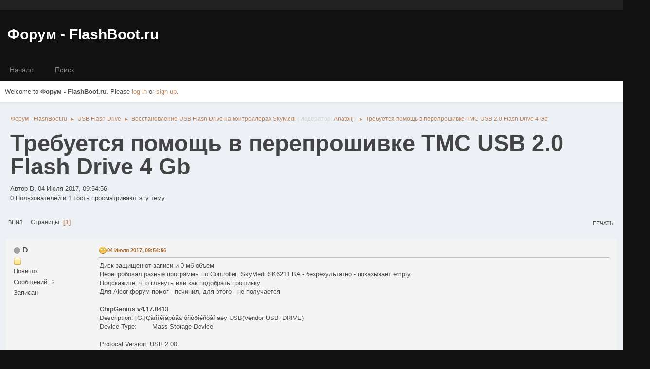

--- FILE ---
content_type: text/html; charset=UTF-8
request_url: https://flashboot.ru/forum/index.php?PHPSESSID=sd7uuu3trngg2lqvqnhffcvrmr&topic=50117.0
body_size: 7008
content:
<!DOCTYPE html>
<html lang="ru-RU">
<head>
	<meta charset="UTF-8">
	<link rel="stylesheet" href="https://flashboot.ru/forum/Themes/Type-R/css/minified_54e4eef0ebcc216223e7b2a3d4e36552.css?smf214_1731173644">
	<link rel="stylesheet" href="https://cdn.jsdelivr.net/npm/@fortawesome/fontawesome-free@5/css/all.min.css">
	<link rel="stylesheet" href="https://cdnjs.cloudflare.com/ajax/libs/normalize/8.0.1/normalize.min.css">
	<style>
	img.avatar { max-width: 65px !important; max-height: 65px !important; }
	
	.postarea .bbc_img, .list_posts .bbc_img, .post .inner .bbc_img, form#reported_posts .bbc_img, #preview_body .bbc_img { max-width: min(100%,900px); }
	
	.postarea .bbc_img, .list_posts .bbc_img, .post .inner .bbc_img, form#reported_posts .bbc_img, #preview_body .bbc_img { max-height: 700px; }
	
	</style>
	<script>
		var smf_theme_url = "https://flashboot.ru/forum/Themes/Type-R";
		var smf_default_theme_url = "https://flashboot.ru/forum/Themes/default";
		var smf_images_url = "https://flashboot.ru/forum/Themes/Type-R/images";
		var smf_smileys_url = "https://flashboot.ru/forum/Smileys";
		var smf_smiley_sets = "default,aaron,akyhne,fugue,alienine";
		var smf_smiley_sets_default = "aaron";
		var smf_avatars_url = "https://flashboot.ru/forum/avatars";
		var smf_scripturl = "https://flashboot.ru/forum/index.php?PHPSESSID=sd7uuu3trngg2lqvqnhffcvrmr&amp;";
		var smf_iso_case_folding = false;
		var smf_charset = "UTF-8";
		var smf_session_id = "a99f1cffc3e59ceb246b550cb09119ee";
		var smf_session_var = "be655bfc";
		var smf_member_id = 0;
		var ajax_notification_text = 'Загружается...';
		var help_popup_heading_text = 'A little lost? Let me explain:';
		var banned_text = 'Извините Гость, вы забанены и не можете оставлять сообщения на форуме!';
		var smf_txt_expand = 'Expand';
		var smf_txt_shrink = 'Shrink';
		var smf_collapseAlt = 'Hide';
		var smf_expandAlt = 'Show';
		var smf_quote_expand = false;
		var allow_xhjr_credentials = false;
	</script>
	<script src="https://ajax.googleapis.com/ajax/libs/jquery/3.6.3/jquery.min.js"></script>
	<script src="https://flashboot.ru/forum/Themes/default/scripts/jquery.sceditor.bbcode.min.js?smf214_1731173644"></script>
	<script src="https://flashboot.ru/forum/Themes/Type-R/scripts/minified_6061e142dece7184ac8c345078735176.js?smf214_1731173644"></script>
	<script src="https://flashboot.ru/forum/Themes/Type-R/scripts/minified_5edfe804ab14b2c4698572899f8b6c07.js?smf214_1731173644" defer></script>
	<script>
		var smf_smileys_url = 'https://flashboot.ru/forum/Smileys/aaron';
		var bbc_quote_from = 'Цитата';
		var bbc_quote = 'Цитировать';
		var bbc_search_on = 'от';
	var smf_you_sure ='Уверены?';
	</script>
	<title>Требуется помощь в перепрошивке TMC USB 2.0 Flash Drive 4 Gb</title>
	<meta name="viewport" content="width=device-width, initial-scale=1">
	<meta property="og:site_name" content="Форум - FlashBoot.ru">
	<meta property="og:title" content="Требуется помощь в перепрошивке TMC USB 2.0 Flash Drive 4 Gb">
	<meta property="og:url" content="https://flashboot.ru/forum/index.php?PHPSESSID=sd7uuu3trngg2lqvqnhffcvrmr&amp;topic=50117.0">
	<meta property="og:description" content="Требуется помощь в перепрошивке TMC USB 2.0 Flash Drive 4 Gb">
	<meta name="description" content="Требуется помощь в перепрошивке TMC USB 2.0 Flash Drive 4 Gb">
	<meta name="theme-color" content="#f8f8f8">
	<link rel="canonical" href="https://flashboot.ru/forum/index.php?topic=50117.0">
	<link rel="help" href="https://flashboot.ru/forum/index.php?PHPSESSID=sd7uuu3trngg2lqvqnhffcvrmr&amp;action=help">
	<link rel="contents" href="https://flashboot.ru/forum/index.php?PHPSESSID=sd7uuu3trngg2lqvqnhffcvrmr&amp;">
	<link rel="search" href="https://flashboot.ru/forum/index.php?PHPSESSID=sd7uuu3trngg2lqvqnhffcvrmr&amp;action=search">
	<link rel="alternate" type="application/rss+xml" title="Форум - FlashBoot.ru - RSS" href="https://flashboot.ru/forum/index.php?PHPSESSID=sd7uuu3trngg2lqvqnhffcvrmr&amp;action=.xml;type=rss2;board=11">
	<link rel="alternate" type="application/atom+xml" title="Форум - FlashBoot.ru - Atom" href="https://flashboot.ru/forum/index.php?PHPSESSID=sd7uuu3trngg2lqvqnhffcvrmr&amp;action=.xml;type=atom;board=11">
	<link rel="index" href="https://flashboot.ru/forum/index.php?PHPSESSID=sd7uuu3trngg2lqvqnhffcvrmr&amp;board=11.0"><style>.vv_special { display:none; }</style>
</head>
<body id="chrome" class="action_messageindex board_11">
<div id="footerfix">
	<div class="top_links_bar">
                <div class="wrap-all">
			<div class="top_links">
				<ul class="reset">
				</ul>
			</div>
		</div>
	</div>
	<div id="header">
        <div class="wrap-all">
			</div>	
			<h1 class="forumtitle">
			     <a id="top" href="https://flashboot.ru/forum/index.php?PHPSESSID=sd7uuu3trngg2lqvqnhffcvrmr&amp;">Форум - FlashBoot.ru</a>
            </h1>
                       
		</div>			
	</div><!-- #header -->
	 <div id="bar">
		  <div class="nav"><a id="resp-menu" class="responsive-menu" href="#"><i class="fas fa-bars"></i></a> 
					<div class="nav">
					<ul class="menu">
						<li class="button_home">
							<a class="active" href="https://flashboot.ru/forum/index.php?PHPSESSID=sd7uuu3trngg2lqvqnhffcvrmr&amp;">
								<span class="main_icons home"></span><span class="textmenu">Начало</span>
							</a>
						</li>
						<li class="button_search">
							<a href="https://flashboot.ru/forum/index.php?PHPSESSID=sd7uuu3trngg2lqvqnhffcvrmr&amp;action=search">
								<span class="main_icons search"></span><span class="textmenu">Поиск</span>
							</a>
						</li>
					</ul>
					</div><!-- .menu_nav --></div>
	 </div><!-- #bar -->
	<div id="top_section">
		<div class="inner_wrap">
			<div class="social-font-awesome">
			</div>
			<ul class="floatleft welcome">
				<li>Welcome to <strong>Форум - FlashBoot.ru</strong>. Please <a href="https://flashboot.ru/forum/index.php?PHPSESSID=sd7uuu3trngg2lqvqnhffcvrmr&amp;action=login" onclick="return reqOverlayDiv(this.href, 'Вход');">log in</a> or <a href="https://flashboot.ru/forum/index.php?PHPSESSID=sd7uuu3trngg2lqvqnhffcvrmr&amp;action=signup">sign up</a>.</li>
			</ul>
		</div><!-- .inner_wrap -->
	</div><!-- #top_section -->
	<div id="wrapper">
		<div id="upper_section">
			<div id="inner_section">
				<div class="navigate_section">
					<ul>
						<li>
							<a href="https://flashboot.ru/forum/index.php?PHPSESSID=sd7uuu3trngg2lqvqnhffcvrmr&amp;"><span>Форум - FlashBoot.ru</span></a>
						</li>
						<li>
							<span class="dividers"> &#9658; </span>
							<a href="https://flashboot.ru/forum/index.php?PHPSESSID=sd7uuu3trngg2lqvqnhffcvrmr&amp;#c2"><span>USB Flash Drive</span></a>
						</li>
						<li>
							<span class="dividers"> &#9658; </span>
							<a href="https://flashboot.ru/forum/index.php?PHPSESSID=sd7uuu3trngg2lqvqnhffcvrmr&amp;board=11.0"><span>Восстановление USB Flash Drive на контроллерах SkyMedi</span></a> <span class="board_moderators">(Модератор: <a href="https://flashboot.ru/forum/index.php?PHPSESSID=sd7uuu3trngg2lqvqnhffcvrmr&amp;action=profile;u=9939" title="Модератор">Anatolij</a>)</span>
						</li>
						<li class="last">
							<span class="dividers"> &#9658; </span>
							<a href="https://flashboot.ru/forum/index.php?PHPSESSID=sd7uuu3trngg2lqvqnhffcvrmr&amp;topic=50117.0"><span>Требуется помощь в перепрошивке TMC USB 2.0 Flash Drive 4 Gb</span></a>
						</li>
					</ul>
				</div><!-- .navigate_section -->
			</div><!-- #inner_section -->
		</div><!-- #upper_section -->
		<div id="content_section">
			<div id="main_content_section">
		<div id="display_head" class="information">
			<h2 class="display_title">
				<span id="top_subject">Требуется помощь в перепрошивке TMC USB 2.0 Flash Drive 4 Gb</span>
			</h2>
			<p>Автор D, 04 Июля 2017, 09:54:56</p>
			<span class="nextlinks floatright"></span>
			<p>0 Пользователей и 1 Гость просматривают эту тему.
			</p>
		</div><!-- #display_head -->
		
		<div class="pagesection top">
			
		<div class="buttonlist floatright">
			
				<a class="button button_strip_print" href="https://flashboot.ru/forum/index.php?PHPSESSID=sd7uuu3trngg2lqvqnhffcvrmr&amp;action=printpage;topic=50117.0"  rel="nofollow">Печать</a>
		</div>
			 
			<div class="pagelinks floatleft">
				<a href="#bot" class="button">Вниз</a>
				<span class="pages">Страницы</span><span class="current_page">1</span> 
			</div>
		<div class="mobile_buttons floatright">
			<a class="button mobile_act">User actions</a>
			
		</div>
		</div>
		<div id="forumposts">
			<form action="https://flashboot.ru/forum/index.php?PHPSESSID=sd7uuu3trngg2lqvqnhffcvrmr&amp;action=quickmod2;topic=50117.0" method="post" accept-charset="UTF-8" name="quickModForm" id="quickModForm" onsubmit="return oQuickModify.bInEditMode ? oQuickModify.modifySave('a99f1cffc3e59ceb246b550cb09119ee', 'be655bfc') : false">
				<div class="windowbg" id="msg126244">
					
					<div class="post_wrapper">
						<div class="poster">
							<h4>
								<span class="off" title="Оффлайн"></span>
								<a href="https://flashboot.ru/forum/index.php?PHPSESSID=sd7uuu3trngg2lqvqnhffcvrmr&amp;action=profile;u=358533" title="View the profile of D">D</a>
							</h4>
							<ul class="user_info">
								<li class="icons"><img src="https://flashboot.ru/forum/Themes/Type-R/images/membericons/icon.png" alt="*"></li>
								<li class="postgroup">Новичок</li>
								<li class="postcount">Сообщений: 2</li>
								<li class="poster_ip">Записан</li>
							</ul>
						</div><!-- .poster -->
						<div class="postarea">
							<div class="keyinfo">
								<div id="subject_126244" class="subject_title subject_hidden">
									<a href="https://flashboot.ru/forum/index.php?PHPSESSID=sd7uuu3trngg2lqvqnhffcvrmr&amp;msg=126244" rel="nofollow">Требуется помощь в перепрошивке TMC USB 2.0 Flash Drive 4 Gb</a>
								</div>
								
								<div class="postinfo">
									<span class="messageicon" >
										<img src="https://flashboot.ru/forum/Themes/Type-R/images/post/sad.png" alt="">
									</span>
									<a href="https://flashboot.ru/forum/index.php?PHPSESSID=sd7uuu3trngg2lqvqnhffcvrmr&amp;msg=126244" rel="nofollow" title="Требуется помощь в перепрошивке TMC USB 2.0 Flash Drive 4 Gb" class="smalltext">04 Июля 2017, 09:54:56</a>
									<span class="spacer"></span>
									<span class="smalltext modified floatright" id="modified_126244">
									</span>
								</div>
								<div id="msg_126244_quick_mod"></div>
							</div><!-- .keyinfo -->
							<div class="post">
								<div class="inner" data-msgid="126244" id="msg_126244">
									Диск защищен от записи и 0 мб объем<br />Перепробовал разные программы по Controller: SkyMedi SK6211 BA - безрезультатно - показывает empty<br />Подскажите, что глянуть или как подобрать прошивку<br />Для Alcor форум помог - починил, для этого - не получается<br /><br /><b>ChipGenius v4.17.0413</b><br />Description: [G:]Çàïîìèíàþùåå óñòðîéñòâî äëÿ USB(Vendor USB_DRIVE)<br />Device Type:&nbsp; &nbsp; &nbsp; &nbsp; Mass Storage Device<br /><br />Protocal Version: USB 2.00<br />Current Speed: High Speed<br />Max Current: 100mA<br /><br />USB Device ID: VID = 1516 PID = 1603<br />Serial Number: 00100000000000000000084A<br /><br />Device Vendor: Vendor<br />Device Name: USB_DRIVE<br />Device Revision: 0200<br /><br />Manufacturer: Vendor<br />Product Model: USB_DRIVE<br />Product Revision: 1.00<br /><br />Controller Vendor: Skymedi<br />Controller Part-Number: SK6211BA<br />Flash ID code:&nbsp; &nbsp; &nbsp; 2CD7943E - Micron MT29F32G08MAA - 1CE/Single Channel [MLC-4K] -&gt; Total Capacity = 4GB<br /><br />Tools on web:&nbsp; &nbsp; &nbsp; &nbsp;<a href="http://dl.mydigit.net/special/up/skymedi.html" class="bbc_link" target="_blank" rel="noopener">http://dl.mydigit.net/special/up/skymedi.html</a><br /><br /><b>Flash Drive Information Extractor v8.8.0.601</b><br />Volume: G:<br />Controller: SkyMedi SK6211 BA<br />Possible Memory Chip(s): <br />&nbsp; Micron MT29F32G08CBAAA<br />&nbsp; Micron MT29F32G08MAA<br />Memory Type: MLC<br />Flash ID: 2CD7943E 84<br />Flash CE: 1<br />VID: 1516<br />PID: 1603<br />Manufacturer: Vendor<br />Product: USB_DRIVE<br />Query Vendor ID: Vendor&nbsp; <br />Query Product ID: USB_DRIVE&nbsp; &nbsp; &nbsp; &nbsp;<br />Query Product Revision: 1.00<br />Physical Disk Capacity: 4023910400 Bytes<br />Windows Disk Capacity:&nbsp; 0 Bytes<br />Internal Tags: BK6R-SZ74<br />USB Version: 2.00<br />Declared Power: 100 mA<br />ContMeas ID: 83DB-11-00<br />Microsoft Windows 10 Build 14393<br />------------------------------------<br />...<br />Program Version: 8.8.0.601<br />
								</div>
							</div><!-- .post -->
							<div class="under_message">
							</div><!-- .under_message -->
						</div><!-- .postarea -->
						<div class="moderatorbar">
						</div><!-- .moderatorbar -->
					</div><!-- .post_wrapper -->
				</div><!-- $message[css_class] -->
				<hr class="post_separator">
				<div class="windowbg" id="msg182404">
					
					
					<div class="post_wrapper">
						<div class="poster">
							<h4>
								<span class="off" title="Оффлайн"></span>
								<a href="https://flashboot.ru/forum/index.php?PHPSESSID=sd7uuu3trngg2lqvqnhffcvrmr&amp;action=profile;u=391054" title="View the profile of Mamietak">Mamietak</a>
							</h4>
							<ul class="user_info">
								<li class="icons"><img src="https://flashboot.ru/forum/Themes/Type-R/images/membericons/icon.png" alt="*"></li>
								<li class="postgroup">Новичок</li>
								<li class="postcount">Сообщений: 2</li>
								<li class="im_icons">
									<ol>
										<li class="custom cust_icq"><a class="icq" href="//www.icq.com/people/4214242541" target="_blank" rel="noopener" title="ICQ - 4214242541"><img src="https://flashboot.ru/forum/Themes/default/images/icq.png" alt="ICQ - 4214242541"></a></li>
										<li class="custom cust_gender"><span class=" main_icons gender_0" title="Male"></span></li>
									</ol>
								</li>
								<li class="custom cust_loca">Расположение: Egypt</li>
								<li class="poster_ip">Записан</li>
							</ul>
						</div><!-- .poster -->
						<div class="postarea">
							<div class="keyinfo">
								<div id="subject_182404" class="subject_title subject_hidden">
									<a href="https://flashboot.ru/forum/index.php?PHPSESSID=sd7uuu3trngg2lqvqnhffcvrmr&amp;msg=182404" rel="nofollow">, , , </a>
								</div>
								<span class="page_number floatright">#1</span>
								<div class="postinfo">
									<span class="messageicon" >
										<img src="https://flashboot.ru/forum/Themes/Type-R/images/post/clip.png" alt="">
									</span>
									<a href="https://flashboot.ru/forum/index.php?PHPSESSID=sd7uuu3trngg2lqvqnhffcvrmr&amp;msg=182404" rel="nofollow" title="Reply #1 - , , , " class="smalltext">30 Декабря 2019, 08:05:47</a>
									<span class="spacer"></span>
									<span class="smalltext modified floatright mvisible" id="modified_182404"><span class="lastedit">Last Edit</span>: 18 Августа 2020, 14:02:51 by Mamietak
									</span>
								</div>
								<div id="msg_182404_quick_mod"></div>
							</div><!-- .keyinfo -->
							<div class="post">
								<div class="inner" data-msgid="182404" id="msg_182404">
									&nbsp;<br />Cosmophone (# glucophone) is a vibration of sound, sacramental lull, unity that components space. A odd relationship of hemispheres, petals (notes) and resonator give an unusually productive of palette of overtones. <br />To perform an amazing instrument - a petal tone drum, regularly known as a "glucophone", a feel of thesis is enough. His pronounce is duly mystical. And you can learn to horse around it, really, in a hardly minutes - the greatest emotional attachment is to proper learn how to beat on metal tongues, and it often sounds magical. <br /> <br /> <br />I invite you to visit my location: <a href="http://steel-tongue-drum.info" class="bbc_link" target="_blank" rel="noopener">http://steel-tongue-drum.info</a> <br /> <br /> <br /> <br /> <br /> <br /> <br /> <br />
								</div>
							</div><!-- .post -->
							<div id="msg_182404_footer" class="attachments">
									<div class="attached">
										<div class="attachments_top">
											<img src="https://flashboot.ru/forum/index.php?PHPSESSID=sd7uuu3trngg2lqvqnhffcvrmr&amp;action=dlattach;attach=12678;image" alt="" loading="lazy" class="atc_img">
										</div><!-- .attachments_top -->
										<div class="attachments_bot">
											<a href="https://flashboot.ru/forum/index.php?PHPSESSID=sd7uuu3trngg2lqvqnhffcvrmr&amp;action=dlattach;attach=12678"><img src="https://flashboot.ru/forum/Themes/Type-R/images/icons/clip.png" class="centericon" alt="*">&nbsp;216.gif</a> 
											<br>2.78 КБ, 50x50<br>просмотрено
										</div><!-- .attachments_bot -->
									</div><!-- .attached -->
							</div><!-- #msg_[id]_footer -->
							<div class="under_message">
							</div><!-- .under_message -->
						</div><!-- .postarea -->
						<div class="moderatorbar">
						</div><!-- .moderatorbar -->
					</div><!-- .post_wrapper -->
				</div><!-- $message[css_class] -->
				<hr class="post_separator">
			</form>
		</div><!-- #forumposts -->
		<div class="pagesection">
			
		<div class="buttonlist floatright">
			
				<a class="button button_strip_print" href="https://flashboot.ru/forum/index.php?PHPSESSID=sd7uuu3trngg2lqvqnhffcvrmr&amp;action=printpage;topic=50117.0"  rel="nofollow">Печать</a>
		</div>
			 
			<div class="pagelinks floatleft">
				<a href="#main_content_section" class="button" id="bot">Вверх</a>
				<span class="pages">Страницы</span><span class="current_page">1</span> 
			</div>
		<div class="mobile_buttons floatright">
			<a class="button mobile_act">User actions</a>
			
		</div>
		</div>
				<div class="navigate_section">
					<ul>
						<li>
							<a href="https://flashboot.ru/forum/index.php?PHPSESSID=sd7uuu3trngg2lqvqnhffcvrmr&amp;"><span>Форум - FlashBoot.ru</span></a>
						</li>
						<li>
							<span class="dividers"> &#9658; </span>
							<a href="https://flashboot.ru/forum/index.php?PHPSESSID=sd7uuu3trngg2lqvqnhffcvrmr&amp;#c2"><span>USB Flash Drive</span></a>
						</li>
						<li>
							<span class="dividers"> &#9658; </span>
							<a href="https://flashboot.ru/forum/index.php?PHPSESSID=sd7uuu3trngg2lqvqnhffcvrmr&amp;board=11.0"><span>Восстановление USB Flash Drive на контроллерах SkyMedi</span></a> <span class="board_moderators">(Модератор: <a href="https://flashboot.ru/forum/index.php?PHPSESSID=sd7uuu3trngg2lqvqnhffcvrmr&amp;action=profile;u=9939" title="Модератор">Anatolij</a>)</span>
						</li>
						<li class="last">
							<span class="dividers"> &#9658; </span>
							<a href="https://flashboot.ru/forum/index.php?PHPSESSID=sd7uuu3trngg2lqvqnhffcvrmr&amp;topic=50117.0"><span>Требуется помощь в перепрошивке TMC USB 2.0 Flash Drive 4 Gb</span></a>
						</li>
					</ul>
				</div><!-- .navigate_section -->
		<div id="moderationbuttons">
			
		</div>
		<div id="display_jump_to"></div>
		<div id="mobile_action" class="popup_container">
			<div class="popup_window description">
				<div class="popup_heading">
					User actions
					<a href="javascript:void(0);" class="main_icons hide_popup"></a>
				</div>
				
		<div class="buttonlist">
			
				<a class="button button_strip_print" href="https://flashboot.ru/forum/index.php?PHPSESSID=sd7uuu3trngg2lqvqnhffcvrmr&amp;action=printpage;topic=50117.0"  rel="nofollow">Печать</a>
		</div>
			</div>
		</div>
		<script>
			if ('XMLHttpRequest' in window)
			{
				var oQuickModify = new QuickModify({
					sScriptUrl: smf_scripturl,
					sClassName: 'quick_edit',
					bShowModify: true,
					iTopicId: 50117,
					sTemplateBodyEdit: '\n\t\t\t\t\t\t<div id="quick_edit_body_container">\n\t\t\t\t\t\t\t<div id="error_box" class="error"><' + '/div>\n\t\t\t\t\t\t\t<textarea class="editor" name="message" rows="12" tabindex="1">%body%<' + '/textarea><br>\n\t\t\t\t\t\t\t<input type="hidden" name="be655bfc" value="a99f1cffc3e59ceb246b550cb09119ee">\n\t\t\t\t\t\t\t<input type="hidden" name="topic" value="50117">\n\t\t\t\t\t\t\t<input type="hidden" name="msg" value="%msg_id%">\n\t\t\t\t\t\t\t<div class="righttext quickModifyMargin">\n\t\t\t\t\t\t\t\t<input type="submit" name="post" value="Сохранить" tabindex="2" onclick="return oQuickModify.modifySave(\'a99f1cffc3e59ceb246b550cb09119ee\', \'be655bfc\');" accesskey="s" class="button"> <input type="submit" name="cancel" value="Отменить" tabindex="3" onclick="return oQuickModify.modifyCancel();" class="button">\n\t\t\t\t\t\t\t<' + '/div>\n\t\t\t\t\t\t<' + '/div>',
					sTemplateSubjectEdit: '<input type="text" name="subject" value="%subject%" size="80" maxlength="80" tabindex="4">',
					sTemplateBodyNormal: '%body%',
					sTemplateSubjectNormal: '<a hr'+'ef="' + smf_scripturl + '?topic=50117.msg%msg_id%#msg%msg_id%" rel="nofollow">%subject%<' + '/a>',
					sTemplateTopSubject: '%subject%',
					sTemplateReasonEdit: 'Reason for editing: <input type="text" name="modify_reason" value="%modify_reason%" size="80" maxlength="80" tabindex="5" class="quickModifyMargin">',
					sTemplateReasonNormal: '%modify_text',
					sErrorBorderStyle: '1px solid red'
				});

				aJumpTo[aJumpTo.length] = new JumpTo({
					sContainerId: "display_jump_to",
					sJumpToTemplate: "<label class=\"smalltext jump_to\" for=\"%select_id%\">Перейти в<" + "/label> %dropdown_list%",
					iCurBoardId: 11,
					iCurBoardChildLevel: 0,
					sCurBoardName: "Восстановление USB Flash Drive на контроллерах SkyMedi",
					sBoardChildLevelIndicator: "==",
					sBoardPrefix: "=> ",
					sCatSeparator: "-----------------------------",
					sCatPrefix: "",
					sGoButtonLabel: "да"
				});

				aIconLists[aIconLists.length] = new IconList({
					sBackReference: "aIconLists[" + aIconLists.length + "]",
					sIconIdPrefix: "msg_icon_",
					sScriptUrl: smf_scripturl,
					bShowModify: true,
					iBoardId: 11,
					iTopicId: 50117,
					sSessionId: smf_session_id,
					sSessionVar: smf_session_var,
					sLabelIconList: "Иконка",
					sBoxBackground: "transparent",
					sBoxBackgroundHover: "#ffffff",
					iBoxBorderWidthHover: 1,
					sBoxBorderColorHover: "#adadad" ,
					sContainerBackground: "#ffffff",
					sContainerBorder: "1px solid #adadad",
					sItemBorder: "1px solid #ffffff",
					sItemBorderHover: "1px dotted gray",
					sItemBackground: "transparent",
					sItemBackgroundHover: "#e0e0f0"
				});
			}
		</script>
			<script>
				var verificationpostHandle = new smfCaptcha("https://flashboot.ru/forum/index.php?PHPSESSID=sd7uuu3trngg2lqvqnhffcvrmr&amp;action=verificationcode;vid=post;rand=2ec99f2f9504d18ea31629feb66bff4e", "post", 1);
			</script>
			</div><!-- #main_content_section -->
		</div><!-- #content_section -->
	</div><!-- #wrapper -->
</div><!-- #footerfix -->
	<div id="footer">
		<div class="inner_wrap">
		<ul>
			<li class="floatright"><a href="https://flashboot.ru/forum/index.php?PHPSESSID=sd7uuu3trngg2lqvqnhffcvrmr&amp;action=help">Помощь</a>  | <a href="#top_section">Вверх &#9650;</a></li>
			<li class="copyright"><a href="https://flashboot.ru/forum/index.php?PHPSESSID=sd7uuu3trngg2lqvqnhffcvrmr&amp;action=credits" title="Simple Machines Forum" target="_blank" class="new_win">SMF 2.1.4</a> |
 <a href="https://www.simplemachines.org/about/smf/license.php" title="License" target="_blank" class="new_win">SMF &copy; 2020</a>, <a href="https://www.simplemachines.org" title="Simple Machines" target="_blank" class="new_win">Simple Machines</a> | <a href="https://www.idesignsmf.com" target="_blank" rel="noopener" title="Free Responsive SMF Themes">idesignSMF</a></li>
		</ul>
		</div><!-- .inner_wrap -->
	</div><!-- #footer -->
<script>
window.addEventListener("DOMContentLoaded", function() {
	function triggerCron()
	{
		$.get('https://flashboot.ru/forum' + "/cron.php?ts=1769261955");
	}
	window.setTimeout(triggerCron, 1);
		$.sceditor.locale["ru"] = {
			"Width (optional):": "Width (optional):",
			"Height (optional):": "Height (optional):",
			"Insert": "Insert",
			"Description (optional):": "Description (optional)",
			"Rows:": "Rows:",
			"Cols:": "Cols:",
			"URL:": "URL:",
			"E-mail:": "E-mail:",
			"Video URL:": "Video URL:",
			"More": "More",
			"Close": "Close",
			dateFormat: "month/day/year"
		};
});
</script>

	<script>
				 $(document).ready(function(){ 
					var touch	 = $("#resp-menu");
					 var menu	 = $(".menu");
 
			  $(touch).on("click", function(e) {
				  e.preventDefault();
				  menu.slideToggle();
			  });
	
			  $(window).resize(function(){
				  var w = $(window).width();
				  if(w > 767 && menu.is(":hidden")) {
				 menu.removeAttr("style");
				  }
				});	
				});
	 </script>
	 
</body>
</html>